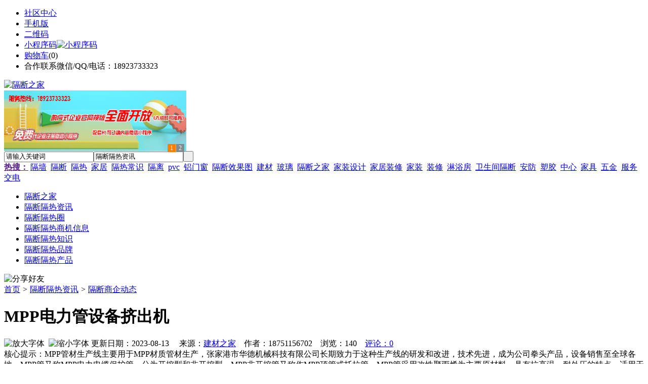

--- FILE ---
content_type: text/html;charset=UTF-8
request_url: https://gh23.com/news/show-36900.html
body_size: 10075
content:
<!doctype html>
<html>
<head>
<meta charset="UTF-8"/>
<title>MPP电力管设备挤出机_隔断隔热资讯_隔断之家</title>
<meta name="keywords" content="MPP电力管设备挤出机,家居,建材,隔断商企动态"/>
<meta name="description" content="MPP管材生产线主要用于MPP材质管材生产，张家港市华德机械科技有限公司长期致力于这种生产线的研发和改进，技术先进，成为公司拳头产品，设备销售至全球各地。MPP管又称MPP电力电缆保护管，分为开挖型和非开挖型，MPP非开挖管又称作MPP顶管或托拉管。MPP管采用改性聚丙烯为主要原材料。具有抗高温、耐外压的特点，适用于10KV以上高压输电线电缆排管管材。具有优质的电气绝缘性、较高的热变形温度和低温冲"/>
<meta http-equiv="mobile-agent" content="format=html5;url=https://m.gh23.com/news/show-36900.html">
<meta name="generator" content="BoYi"/>
<link rel="shortcut icon" type="image/x-icon" href="https://gh23.com/favicon.ico"/>
<link rel="bookmark" type="image/x-icon" href="https://gh23.com/favicon.ico"/>
<link rel="archives" title="隔断之家" href="https://gh23.com/archiver/"/>
<link rel="stylesheet" type="text/css" href="https://gh23.com/skin/boyi/style.css"/>
<link rel="stylesheet" type="text/css" href="https://gh23.com/skin/boyi/boyi.css"/>
<link rel="stylesheet" type="text/css" href="https://gh23.com/skin/boyi/article.css"/>
<!--[if lte IE 6]>
<link rel="stylesheet" type="text/css" href="https://gh23.com/skin/boyi/ie6.css"/>
<![endif]-->
<script type="text/javascript">window.onerror=function(){return true;}</script><script type="text/javascript" src="https://gh23.com/lang/zh-cn/lang.js"></script>
<script type="text/javascript" src="https://gh23.com/file/script/config.js"></script>
<!--[if lte IE 9]><!-->
<script type="text/javascript" src="https://gh23.com/file/script/jquery-1.5.2.min.js"></script>
<!--<![endif]-->
<!--[if (gte IE 10)|!(IE)]><!-->
<script type="text/javascript" src="https://gh23.com/file/script/jquery-2.1.1.min.js"></script>
<!--<![endif]-->
<script type="text/javascript" src="https://gh23.com/file/script/common.js"></script>
<script type="text/javascript" src="https://gh23.com/file/script/page.js"></script>
<script type="text/javascript" src="https://gh23.com/file/script/jquery.lazyload.js"></script><script type="text/javascript">
GoMobile('https://m.gh23.com/news/show-36900.html');
var searchid = 21;
</script>
</head>
<body>
<div class="head" id="head">
<div class="head_m">
<div class="head_r" id="destoon_member"></div>
<div class="head_l">
<ul>
<li class="h_fav"><a href="https://gh23.com/mobile/bbs/" target=_blank>社区中心</a></li>
<li class="h_mobile"><a href="javascript:Dmobile();">手机版</a></li><li class="h_qrcode"><a href="javascript:Dqrcode();">二维码</a></li>              <li id="mainCon"><a class="h_mobile thumbnail" href="#">小程序码<img src="https://gh23.com/skin/boyi/image/xiao+gong.jpg" width="360" height="150" alt="小程序码" /></a></li>
<li class="h_cart"><a href="https://gh23.com/member/cart.php">购物车</a>(<span class="head_t" id="destoon_cart">0</span>)</li>              <li class="f_red">合作联系微信/QQ/电话：18923733323</li>
</ul>
</div>
</div>
</div>
<div class="m head_s" id="destoon_space"></div>
<div class="m"><div id="search_tips" style="display:none;"></div></div>
<div id="destoon_qrcode" style="display:none;"></div><div class="m">
<div id="search_module" style="display:none;" onMouseOut="Dh('search_module');" onMouseOver="Ds('search_module');">
<ul>
<li onClick="setModule('21','隔断隔热资讯')">隔断隔热资讯</li><li onClick="setModule('18','隔断隔热圈')">隔断隔热圈</li><li onClick="setModule('23','隔断隔热商机信息')">隔断隔热商机信息</li><li onClick="setModule('5','隔断隔热产品')">隔断隔热产品</li></ul>
</div>
</div>
<div class="m">
<div class="logo f_l"><a href="https://gh23.com/"><img src="https://gh23.com/skin/boyi/image/logo.png" width="280" height="110" alt="隔断之家"/></a></div><span class="logo-r"><script type="text/javascript" src="https://gh23.com/file/script/slide.js"></script><div id="slide_a35" class="slide" style="width:360px;height:120px;">
<a href="https://www.jc68.com/" target="_blank"><img src="https://bybc.cn/ad/jc68ad.jpg" width="360" height="120" alt=""/></a>
<a href="https://www.jc68.com/" target="_blank"><img src="https://bybc.cn/ad/ad20-3.jpg" width="360" height="120" alt=""/></a>
</div>
<script type="text/javascript">new dslide('slide_a35');</script>
</span>
<form id="destoon_search" action="https://gh23.com/news/search.php" onSubmit="return Dsearch(1);">
<input type="hidden" name="moduleid" value="21" id="destoon_moduleid"/>
<input type="hidden" name="spread" value="0" id="destoon_spread"/>
<div class="head_search">
<div>
<input name="kw" id="destoon_kw" type="text" class="search_i" value="请输入关键词" onFocus="if(this.value=='请输入关键词') this.value='';" onKeyUp="STip(this.value);" autocomplete="off" x-webkit-speech speech/><input type="text" id="destoon_select" class="search_m" value="隔断隔热资讯" readonly onFocus="this.blur();" onClick="$('#search_module').fadeIn('fast');"/><input type="submit" value=" " class="search_s"/>
</div>
</div>
<div class="head_search_kw f_l">
<a href="" onClick="Dsearch_adv();return false;"><strong>热搜：</strong></a>
<span id="destoon_word"><a href="https://gh23.com/news/search.php?kw=%E9%9A%94%E5%A2%99">隔墙</a>&nbsp; <a href="https://gh23.com/news/search.php?kw=%E9%9A%94%E6%96%AD">隔断</a>&nbsp; <a href="https://gh23.com/news/search.php?kw=%E9%9A%94%E7%83%AD">隔热</a>&nbsp; <a href="https://gh23.com/news/search.php?kw=%E5%AE%B6%E5%B1%85">家居</a>&nbsp; <a href="https://gh23.com/news/search.php?kw=%E9%9A%94%E7%83%AD%E5%B8%B8%E8%AF%86">隔热常识</a>&nbsp; <a href="https://gh23.com/news/search.php?kw=%E9%9A%94%E7%A6%BB">隔离</a>&nbsp; <a href="https://gh23.com/news/search.php?kw=pvc">pvc</a>&nbsp; <a href="https://gh23.com/news/search.php?kw=%E9%93%9D%E9%97%A8%E7%AA%97">铝门窗</a>&nbsp; <a href="https://gh23.com/news/search.php?kw=%E9%9A%94%E6%96%AD%E6%95%88%E6%9E%9C%E5%9B%BE">隔断效果图</a>&nbsp; <a href="https://gh23.com/news/search.php?kw=%E5%BB%BA%E6%9D%90">建材</a>&nbsp; <a href="https://gh23.com/news/search.php?kw=%E7%8E%BB%E7%92%83">玻璃</a>&nbsp; <a href="https://gh23.com/news/search.php?kw=%E9%9A%94%E6%96%AD%E4%B9%8B%E5%AE%B6">隔断之家</a>&nbsp; <a href="https://gh23.com/news/search.php?kw=%E5%AE%B6%E8%A3%85%E8%AE%BE%E8%AE%A1">家装设计</a>&nbsp; <a href="https://gh23.com/news/search.php?kw=%E5%AE%B6%E5%B1%85%E8%A3%85%E4%BF%AE">家居装修</a>&nbsp; <a href="https://gh23.com/news/search.php?kw=%E5%AE%B6%E8%A3%85">家装</a>&nbsp; <a href="https://gh23.com/news/search.php?kw=%E8%A3%85%E4%BF%AE">装修</a>&nbsp; <a href="https://gh23.com/news/search.php?kw=%E6%B7%8B%E6%B5%B4%E6%88%BF">淋浴房</a>&nbsp; <a href="https://gh23.com/news/search.php?kw=%E5%8D%AB%E7%94%9F%E9%97%B4%E9%9A%94%E6%96%AD">卫生间隔断</a>&nbsp; <a href="https://gh23.com/news/search.php?kw=%E5%AE%89%E9%98%B2">安防</a>&nbsp; <a href="https://gh23.com/news/search.php?kw=%E5%A1%91%E8%83%B6">塑胶</a>&nbsp; <a href="https://gh23.com/news/search.php?kw=%E4%B8%AD%E5%BF%83">中心</a>&nbsp; <a href="https://gh23.com/news/search.php?kw=%E5%AE%B6%E5%85%B7">家具</a>&nbsp; <a href="https://gh23.com/news/search.php?kw=%E4%BA%94%E9%87%91">五金</a>&nbsp; <a href="https://gh23.com/news/search.php?kw=%E6%9C%8D%E5%8A%A1">服务</a>&nbsp; <a href="https://gh23.com/news/search.php?kw=%E4%BA%A4%E7%94%B5">交电</a>&nbsp; </span></div>
</form>
  </div>
<div class="c_b"></div>
</div>
<div class="menu_out">
  <div id="nv" class="menu">
<ul class="m"><li><a href="https://gh23.com/"><span>隔断之家</span></a></li><li class="menuon"><a href="https://gh23.com/news/"><span>隔断隔热资讯</span></a></li><li><a href="https://gh23.com/club/"><span>隔断隔热圈</span></a></li><li><a href="https://gh23.com/info/"><span>隔断隔热商机信息</span></a></li><li><a href="http://www.gl79.com/news/list-5.html"><span>隔断隔热知识</span></a></li><li><a href="http://www.gl79.com/news/list-6.html"><span>隔断隔热品牌</span></a></li><li><a href="https://gh23.com/sell/"><span>隔断隔热产品</span></a></li></ul>
</div>
</div>
<div class="m b20" id="headb"></div><script type="text/javascript">var module_id= 21,item_id=36900,content_id='content',img_max_width=800;</script>
<div class="m">
<div class="nav"><div><img src="https://gh23.com/skin/boyi/image/ico-share.png" class="share" title="分享好友" onclick="Dshare(21, 36900);"/></div><a href="https://gh23.com/">首页</a> <i>&gt;</i> <a href="https://gh23.com/news/">隔断隔热资讯</a> <i>&gt;</i> <a href="https://gh23.com/news/list-11.html">隔断商企动态</a><span class="f_r"><marquee scrollamount="6" width="300px"> </marquee></span></div>
<div class="b5 bd-t"></div>
</div>
<div class="m m3">
<div class="m3l">
      <h1 class="title" id="title">MPP电力管设备挤出机</h1>
<div class="info"><span class="f_r"><img src="https://gh23.com/skin/boyi/image/ico-zoomin.png" width="16" height="16" title="放大字体" class="c_p" onclick="fontZoom('+', 'article');"/>&nbsp;&nbsp;<img src="https://gh23.com/skin/boyi/image/ico-zoomout.png" width="16" height="16" title="缩小字体" class="c_p" onclick="fontZoom('-', 'article');"/></span>
更新日期：2023-08-13&nbsp;&nbsp;&nbsp;&nbsp;
来源：<a href="https://www.jc68.com/" target="_blank">建材之家</a>&nbsp;&nbsp;&nbsp;&nbsp;作者：18751156702&nbsp;&nbsp;&nbsp;&nbsp;浏览：<span id="hits">140</span>&nbsp;&nbsp;&nbsp;&nbsp;<a href="https://gh23.com/comment/index-htm-mid-21-itemid-36900.html">评论：0</a>&nbsp;&nbsp;&nbsp;&nbsp;</div>
<div class="introduce">核心提示：MPP管材生产线主要用于MPP材质管材生产，张家港市华德机械科技有限公司长期致力于这种生产线的研发和改进，技术先进，成为公司拳头产品，设备销售至全球各地。MPP管又称MPP电力电缆保护管，分为开挖型和非开挖型，MPP非开挖管又称作MPP顶管或托拉管。MPP管采用改性聚丙烯为主要原材料。具有抗高温、耐外压的特点，适用于10KV以上高压输电线电缆排管管材。具有优质的电气绝缘性、较高的热变形温度和低温冲</div>      <div class="content">
  <h3><a href="https://gh23.com/news/show-3637.html" target="_blank"><strong>装饰材料|在装修时如何挑选马赛克呢？马赛克有哪些知名品牌呀？</strong></a></h3>
推荐简介：石家庄的王先生在购买马赛克时非常粗心大意，他所购买的马赛克的包装上并没有印产品的名称、生产厂家的名字、具体的生产日期、规格、色号、重量等，还没有易碎和防潮的标志。可是他并没有注意到这一点，还是很大意地选购了这样的产品。结果，新居的卫浴间在装修好之后，没过多久里面的玻璃马赛克就脱落了，这让他后悔不已。      挑选马赛克时应该先检验其包装，包装的检测方法如下：
      通过检查马赛......
</div>
<div id="content"><div class="content" id="article">MPP<a href="https://m.jc68.com/guancai/" target="_blank"><strong class="keylink">管材</strong></a>生产线主要用于MPP材质管材生产，张家港市华德<a href="https://m.jc68.com/jixie/" target="_blank"><strong class="keylink">机械</strong></a>科技有限公司长期致力于这种生产线的研发和改进，技术先进，成为公司拳头产品，设备销售至全球各地。<br /><br />MPP管又称MPP电力<a href="https://m.jc68.com/guancai/" target="_blank"><strong class="keylink">电缆</strong></a>保护管，分为开挖型和非开挖型，MPP非开挖管又称作MPP顶管或托拉管。MPP管采用改性聚丙烯为主要原材料。具有抗高温、耐外压的特点，适用于10KV以上高压输<a href="https://m.jc68.com/guancai/" target="_blank"><strong class="keylink">电线</strong></a>电缆排管管材。具有优质的<a href="https://m.jc68.com/shuinuan/" target="_blank"><strong class="keylink">电气</strong></a>绝缘性、较高的热变形温度和低温冲击性能。广泛运用于市政、电信、电力、煤气和自来水等管线工程。<br /><br /><br /><br />相关<a href="https://m.jc68.com/" target="_blank"><strong class="keylink">建材</strong></a>词条解释：<br /><br />mpp<br /><br />所谓MPP主要是指公共政策专业硕士(MasterofPublicPolicy)。在国外，也有把MPP称作为Master&apos;sinPublicPolicy或Master&apos;sDegreeinPublicPolicy，还有称作MP(MasterofPolicy)的，作为一项学位教育，国外一般对MPP作出了这样的定位：一项研究生水平层次的职业导向型的学位教育，主要面向那些希望在公共部门、非营利组织以及与公共政策相关的组织中谋求职业生涯的学生，为学生提供公共政策的基础理论和方法论的技能、从地方到全球范围的公共政策现状以及社会政治、经济、文化、环境等各领域的政策图景，培养学生运用政策<a href="https://m.jc68.com/wujin/" target="_blank"><strong class="keylink">工具</strong></a>、管理政策过程、实施政策分析的能力。通过对国外MPP教育的考察，可以得出这样的结论：在国外，公共政策专业硕士已经成为一项成熟的专业学位教育项目，几乎所有的发达国家都设立了这样一项学位教育，而且在经过这一学位教育的人才正在公共领域中的各个部门发挥着重要作用。MPP教育已经在绝大多数国家和地区得到了认可，并被纳入到正式的高等职业教育之列，与MBA、MPA并称教育领域三大专业硕士学位。如今，北京大学、复旦大学、西北大学、华中科技大学、武汉大学、中山大学、浙江大学、吉林大学、南开大学等公共政策研究在国内领先。在国外，诸多世界一流大学，哈佛大学，耶鲁大学，牛津大学，剑桥大学，东京大学，京都大学，哥伦比亚大学等均设有该专业。<br /><br />管材<br /><br />管材是家庭<a href="https://m.jc68.com/" target="_blank"><strong class="keylink">装修</strong></a>必需的材料，常用的有给<a href="https://m.jc68.com/guancai/" target="_blank"><strong class="keylink">水管</strong></a>、排水管、煤气管、<a href="https://m.jc68.com/shuinuan/" target="_blank"><strong class="keylink">暖气</strong></a>管、电线导管、雨水管等。随着科学技术的发展，家庭装修使用的管材也经历了普通铸铁管→<a href="https://m.jc68.com/shuini/" target="_blank"><strong class="keylink">水泥</strong></a>管→（钢筋<a href="https://m.jc68.com/shuini/" target="_blank"><strong class="keylink">混凝土</strong></a>管、石棉水泥管） →球墨铸铁管、镀锌<a href="https://m.jc68.com/bancai/" target="_blank"><strong class="keylink">钢管</strong></a>→<a href="https://m.jc68.com/sujiao/" target="_blank"><strong class="keylink">塑料</strong></a>管及铝塑复合管的发展历程。（1）给水管材：有镀锌<a href="https://m.jc68.com/bancai/" target="_blank"><strong class="keylink">钢管</strong></a>、铜管、铝塑复合管、ABS塑料管、聚乙烯管、聚丙烯管等不。（2）排水管材：有钢管、铸铁管、承插式预应力钢筋混凝土管和承插式自应力钢筋混凝土管、GPR聚酯树脂管、HOBAS离心浇铸<a href="https://m.jc68.com/boli/" target="_blank"><strong class="keylink">玻璃</strong></a>纤维增强聚酯树脂管、聚乙烯管、PVC塑料管等。（3）暖、煤气管：有镀锌钢管、CPVC塑料管、ABS塑料管、聚乙烯管等。（4）电线套管：有磁管、铝塑复合管等。（5）雨水管：有铁皮管、铸铁管、铝塑复合管、PE塑料管等。<br /><br />开挖<br /><br />是属于现代汉语中的白话词汇，在古代该词比较少见，是属于使用频率较高的汉语词汇。<br /><br /></div>
      <div class="content"><center><img src="https://gh23.com/skin/boyi/image/xiao+gong.jpg" alt="小程序码" /></center></div>
      </div>
<div class="b20 c_b">&nbsp;</div>
<div class="award"><div onclick="Go('https://gh23.com/member/award.php?mid=21&itemid=36900');">打赏</div></div>                     <div class="np">
                <ul>
                <li><strong>下一篇：</strong><a href="https://gh23.com/news/show-36906.html" title="《柯卡保》即将亮相2017年重庆国际建筑装饰博览会">《柯卡保》即将亮相2017年重庆国际建筑装饰博览会</a>
</li>
                <li><strong>上一篇：</strong><a href="https://gh23.com/news/show-36897.html" title="磁力通电锅炉优势">磁力通电锅炉优势</a>
</li>
                </ul>
                </div>
                <div class="b10">&nbsp;</div>
                     <div class="head-txt"><span><a href="https://gh23.com/sell/" target=_bank>更多<i>&gt;</i></a></span><strong>文章标签：<a href="https://gh23.com/news/search.php?kw=%E5%AE%B6%E5%B1%85" target="_blank" class="b">家居</a>
<a href="https://gh23.com/news/search.php?kw=%E5%BB%BA%E6%9D%90" target="_blank" class="b">建材</a>
</strong></div>
 <div class="b20"></div>
      <div class="head-txt"><span><a href="https://gh23.com/news/search.php?kw=%E5%AE%B6%E5%B1%85">更多<i>&gt;</i></a></span><strong>同类隔断隔热资讯</strong></div>
<div class="related"><table width="100%">
<tr><td width="50%"><a href="https://gh23.com/news/show-38216.html" title="一款通过苹果siri语音控制的智能产品 一起来玩homekit智能家居">&#8226; 一款通过苹果siri语音控制的智能产品 一起来玩h</a></td>
<td width="50%"><a href="https://gh23.com/news/show-38081.html" title="8V皮带轮/8V美标QD锥套皮带轮">&#8226; 8V皮带轮/8V美标QD锥套皮带轮</a></td>
</tr><tr><td width="50%"><a href="https://gh23.com/news/show-37940.html" title="佳德宝曼水性漆受邀参加2018年第五届中国门业定制家居及设计GDCC峰会">&#8226; 佳德宝曼水性漆受邀参加2018年第五届中国门业定</a></td>
<td width="50%"><a href="https://gh23.com/news/show-37916.html" title="案例赏析丨美翻了！2019家居流行色应用案例">&#8226; 案例赏析丨美翻了！2019家居流行色应用案例</a></td>
</tr><tr><td width="50%"><a href="https://gh23.com/news/show-37850.html" title="“定位轻奢，坚守品牌差异化路线”，德琅总经理黄重庆接受慧亚传媒专访">&#8226; “定位轻奢，坚守品牌差异化路线”，德琅总经理</a></td>
<td width="50%"><a href="https://gh23.com/news/show-37834.html" title="春泉智能家居控制系统 “懒癌”患者的福音">&#8226; 春泉智能家居控制系统 “懒癌”患者的福音</a></td>
</tr><tr><td width="50%"><a href="https://gh23.com/news/show-37805.html" title="山东可再分散乳胶粉-山东可再分散乳胶粉厂家">&#8226; 山东可再分散乳胶粉-山东可再分散乳胶粉厂家</a></td>
<td width="50%"><a href="https://gh23.com/news/show-37797.html" title="传统工艺的污染要比新工艺严重得多">&#8226; 传统工艺的污染要比新工艺严重得多</a></td>
</tr><tr><td width="50%"><a href="https://gh23.com/news/show-37770.html" title="春泉智能家居控制系统：智慧节能受青睐">&#8226; 春泉智能家居控制系统：智慧节能受青睐</a></td>
<td width="50%"><a href="https://gh23.com/news/show-37745.html" title="上海卡本：建筑植筋胶与粘钢胶的不同之处">&#8226; 上海卡本：建筑植筋胶与粘钢胶的不同之处</a></td>
</tr></table>
</div>
<div id="comment_div" style="display:;">
<div class="head-txt"><span><a href="https://gh23.com/comment/index-htm-mid-21-itemid-36900.html"><b id="comment_count" class="px16 f_red">0</b> 条</a></span><strong>相关评论</strong></div>
<div class="c_b" id="comment_main"><div></div></div>
</div>
<script type="text/javascript" src="https://gh23.com/file/script/comment.js"></script>
<br/>
</div>
<div class="m3r in-news-r">
<div class="head-sub"><strong>推荐图文</strong><a class="f_r" href="https://gh23.com/news/" target="_blank"><span>更多...</span></a></div>
<div class="list-thumb"><table width="100%">
<tr><td width="50%" valign="top"><a href="https://gh23.com/news/show-1118.html"><img src="http://www.gl79.com/file/upload/201703/05/150503111.jpg" width="124" height="93" alt="隔断知识：办公室玻璃隔断之室内照明的设计"/></a>
<ul><li><a href="https://gh23.com/news/show-1118.html" title="隔断知识：办公室玻璃隔断之室内照明的设计">隔断知识：办公室玻璃</a></li></ul></td>
<td width="50%" valign="top"><a href="https://gh23.com/news/show-1116.html"><img src="http://www.gl79.com/file/upload/201703/05/145909431.jpg" width="124" height="93" alt="隔断知识：浅谈办公室玻璃隔断的优势"/></a>
<ul><li><a href="https://gh23.com/news/show-1116.html" title="隔断知识：浅谈办公室玻璃隔断的优势">隔断知识：浅谈办公室</a></li></ul></td>
</tr><tr><td width="50%" valign="top"><a href="https://gh23.com/news/show-1107.html"><img src="http://www.gl79.com/file/upload/201703/05/150037731.jpg" width="124" height="93" alt="隔断知识：玻璃隔断公司教您如何保养玻璃隔断"/></a>
<ul><li><a href="https://gh23.com/news/show-1107.html" title="隔断知识：玻璃隔断公司教您如何保养玻璃隔断">隔断知识：玻璃隔断公</a></li></ul></td>
<td width="50%" valign="top"><a href="https://gh23.com/news/show-1105.html"><img src="http://www.gl79.com/file/upload/201703/05/150247941.jpg" width="124" height="93" alt="隔断知识：安装办公玻璃隔断要注意的事项？"/></a>
<ul><li><a href="https://gh23.com/news/show-1105.html" title="隔断知识：安装办公玻璃隔断要注意的事项？">隔断知识：安装办公玻</a></li></ul></td>
</tr></table>
</div>
        <div class="b20 c_b"></div><div class="b20 c_b"></div>
        <div class="head-sub"><strong>点击排行</strong><a class="f_r" href="https://gh23.com/news/" target="_blank"><span>更多...</span></a></div>
<div class="list-rank"><ul>
<li><span class="f_r">1821</span><em>1</em><a href="https://gh23.com/news/show-33884.html" title="太阳能热水器水都流外面了什么原因">太阳能热水器水都流外面了什么原因</a></li>
<li><span class="f_r">1069</span><em>2</em><a href="https://gh23.com/news/show-34.html" title="玄关屏风风水，怎么样才能让玄关屏风风水更旺呢?">玄关屏风风水，怎么样才能让玄关屏风风水更旺呢?</a></li>
<li><span class="f_r">1058</span><em>3</em><a href="https://gh23.com/news/show-40.html" title="玄关风水，玄关风水布局如何设置？玄关隔断很重要">玄关风水，玄关风水布局如何设置？玄关隔断很重要</a></li>
<li><span class="f_r">625</span><i>4</i><a href="https://gh23.com/news/show-32303.html" title="龙牌石膏板有哪些优势？如何分辨真假石膏板？">龙牌石膏板有哪些优势？如何分辨真假石膏板？</a></li>
<li><span class="f_r">525</span><i>5</i><a href="https://gh23.com/news/show-36852.html" title="隔离带模具厂家分析介绍">隔离带模具厂家分析介绍</a></li>
<li><span class="f_r">408</span><i>6</i><a href="https://gh23.com/news/show-43.html" title="玄关风水，住宅玄关隔断风水，隔断风水在布局时要注意哪些问题？">玄关风水，住宅玄关隔断风水，隔断风水在布局时要注意哪些问题？</a></li>
<li><span class="f_r">391</span><i>7</i><a href="https://gh23.com/news/show-30560.html" title="吊装带进行吊装作业时的基本安全要求不应忽视">吊装带进行吊装作业时的基本安全要求不应忽视</a></li>
<li><span class="f_r">383</span><i>8</i><a href="https://gh23.com/news/show-31786.html" title="停暖后，暖气片熏黑的墙面怎么办？">停暖后，暖气片熏黑的墙面怎么办？</a></li>
<li><span class="f_r">379</span><i>9</i><a href="https://gh23.com/news/show-39.html" title="玄关风水，玄关隔断风水，家居中玄关空间隔断风水有讲究吗？">玄关风水，玄关隔断风水，家居中玄关空间隔断风水有讲究吗？</a></li>
<li><span class="f_r">335</span><i>10</i><a href="https://gh23.com/news/show-38199.html" title="家用电梯比较后，更多人选择了钢带平台式电梯而不是螺杆电梯">家用电梯比较后，更多人选择了钢带平台式电梯而不是螺杆电梯</a></li>
</ul></div>
     <div class="b20 c_b"></div><div class="b20 c_b"></div>
<div class="head-sub"><strong>隔断隔热商机信息<a class="f_r" href="https://gh23.com/info/" target="_blank"><span>更多...</span></a></strong></div>
        <div class="list-rank"><ul>
<li><a href="https://gh23.com/info/show-70810.html" target="_blank" title="正泰电器投资成立新公司 业务含碳封存技术研发">正泰电器投资成立新公司 业务含碳封存技术研发</a></li>
<li><a href="https://gh23.com/info/show-70809.html" target="_blank" title="李德仁、薛其坤获2023年度国家最高科学技术奖">李德仁、薛其坤获2023年度国家最高科学技术奖</a></li>
<li><a href="https://gh23.com/info/show-70808.html" target="_blank" title="李德仁薛其坤获2023年度国家最高科学技术奖">李德仁薛其坤获2023年度国家最高科学技术奖</a></li>
<li><a href="https://gh23.com/info/show-70807.html" target="_blank" title="中信建投：持续推荐海外数通光模块产业链">中信建投：持续推荐海外数通光模块产业链</a></li>
<li><a href="https://gh23.com/info/show-70806.html" target="_blank" title="中信证券：美国公布对中国半导体投资限制 料影响有限">中信证券：美国公布对中国半导体投资限制 料影响有限</a></li>
<li><a href="https://gh23.com/info/show-70805.html" target="_blank" title="中国中车出口加拿大双层客车正式商业运营">中国中车出口加拿大双层客车正式商业运营</a></li>
<li><a href="https://gh23.com/info/show-70804.html" target="_blank" title="公告精选：万通发展拟收购索尔思光电60.16%股权；华侨城A控股股东拟增持公司股份">公告精选：万通发展拟收购索尔思光电60.16%股权；华侨城A控股股东拟增持公司股份</a></li>
<li><a href="https://gh23.com/info/show-70803.html" target="_blank" title="美的置业：拟将房地产开发业务进行内部重组">美的置业：拟将房地产开发业务进行内部重组</a></li>
<li><a href="https://gh23.com/info/show-70802.html" target="_blank" title="贵州轮胎：海运费上涨目前对公司整体影响有限">贵州轮胎：海运费上涨目前对公司整体影响有限</a></li>
<li><a href="https://gh23.com/info/show-70801.html" target="_blank" title="宁德时代：与罗尔斯罗伊斯等达成战略合作">宁德时代：与罗尔斯罗伊斯等达成战略合作</a></li>
</ul>
</div>
     <div class="b20 c_b"></div><div class="b20 c_b"></div>
        <div class="head-sub"><strong>隔断隔热圈</strong><a class="f_r" href="https://gh23.com/club/" target="_blank"><span>更多...</span></a></div>
        <div class="list-rank"><ul>
<li><a href="https://gh23.com/club/show-498.html" target="_blank" title="河北陶企再次被要求6月底前完成“煤改气”">河北陶企再次被要求6月底前完成“煤改气”</a></li>
<li><a href="https://gh23.com/club/show-497.html" target="_blank" title="1-4月汕头关区出口陶瓷产品10.1亿元，增长84.3%">1-4月汕头关区出口陶瓷产品10.1亿元，增长84.3%</a></li>
<li><a href="https://gh23.com/club/show-496.html" target="_blank" title="2023年我国家装市场预计达3.23万亿元">2023年我国家装市场预计达3.23万亿元</a></li>
<li><a href="https://gh23.com/club/show-495.html" target="_blank" title="“基于超洁亮技术的陶瓷砖防滑工艺技术研发与应用”项目科技成果鉴定会举行">“基于超洁亮技术的陶瓷砖防滑工艺技术研发与应用”项目科技成果鉴定会举行</a></li>
<li><a href="https://gh23.com/club/show-494.html" target="_blank" title="乐华、安华、能强...入围2019年广东省两化融合试点企业名单">乐华、安华、能强...入围2019年广东省两化融合试点企业名单</a></li>
<li><a href="https://gh23.com/club/show-489.html" target="_blank" title="EOS竞猜类游戏Poker EOS因私钥泄漏损失超2万EOS">EOS竞猜类游戏Poker EOS因私钥泄漏损失超2万EOS</a></li>
<li><a href="https://gh23.com/club/show-487.html" target="_blank" title="Block One当年众筹的资金大部分进行了资产投资">Block One当年众筹的资金大部分进行了资产投资</a></li>
<li><a href="https://gh23.com/club/show-485.html" target="_blank" title="预计2020年中国智能家居产业规模将突破4000亿">预计2020年中国智能家居产业规模将突破4000亿</a></li>
<li><a href="https://gh23.com/club/show-484.html" target="_blank" title="2019重庆荣昌陶学术研讨会在京召开">2019重庆荣昌陶学术研讨会在京召开</a></li>
<li><a href="https://gh23.com/club/show-483.html" target="_blank" title="潮州市一季度陶瓷出口15.17亿元，同比增长0.54%">潮州市一季度陶瓷出口15.17亿元，同比增长0.54%</a></li>
</ul>
</div>
        <div class="b20"></div>
<div class="head-sub"><strong>推荐产品</strong><a class="f_r" href="https://gh23.com/sell/" target="_blank"><span>更多...</span></a></div> 
        <div class="list-ar-r"><div>
<a href="https://gh23.com/sell/show-33475.html" target="_blank"><img src="http://img.jc68.com/201707/03/14465140129.jpg.middle.jpg" width="130" height="110" alt="名典磁砖内墙砖 复古"/></a>
            <p><a href="https://gh23.com/sell/show-33475.html" target="_blank">名典磁砖内墙砖 复古</a></p>
            <b>面议</b>
</div>
<div>
<a href="https://gh23.com/sell/show-33474.html" target="_blank"><img src="http://img.jc68.com/201707/03/15011493129.jpg.middle.jpg" width="130" height="110" alt="名典磁砖内墙砖 复古"/></a>
            <p><a href="https://gh23.com/sell/show-33474.html" target="_blank">名典磁砖内墙砖 复古</a></p>
            <b>面议</b>
</div>
<div>
<a href="https://gh23.com/sell/show-33473.html" target="_blank"><img src="http://img.jc68.com/201707/03/14371221129.jpg.middle.jpg" width="130" height="110" alt="名典磁砖内墙砖 复古"/></a>
            <p><a href="https://gh23.com/sell/show-33473.html" target="_blank">名典磁砖内墙砖 复古</a></p>
            <b>面议</b>
</div>
<div>
<a href="https://gh23.com/sell/show-33462.html" target="_blank"><img src="http://img.jc68.com/201707/03/13551515129.jpg.middle.jpg" width="130" height="110" alt="名典磁砖内墙砖 复古"/></a>
            <p><a href="https://gh23.com/sell/show-33462.html" target="_blank">名典磁砖内墙砖 复古</a></p>
            <b>面议</b>
</div>
<div>
<a href="https://gh23.com/sell/show-33455.html" target="_blank"><img src="http://img.jc68.com/201707/03/13114038129.jpg.middle.jpg" width="130" height="110" alt="名典磁砖抛光砖 海岩"/></a>
            <p><a href="https://gh23.com/sell/show-33455.html" target="_blank">名典磁砖抛光砖 海岩</a></p>
            <b>面议</b>
</div>
<div>
<a href="https://gh23.com/sell/show-23502.html" target="_blank"><img src="http://img.jc68.com/201607/29/113138804005.jpg.middle.jpg" width="130" height="110" alt="葡萄牙软木墙板CW0901"/></a>
            <p><a href="https://gh23.com/sell/show-23502.html" target="_blank">葡萄牙软木墙板CW0901</a></p>
            <b>￥298.00</b>
</div>
<div>
<a href="https://gh23.com/sell/show-20610.html" target="_blank"><img src="http://img.jc68.com/201504/27/17-01-47-13-1.jpg.middle.jpg" width="130" height="110" alt="仿木纹砖，佛山观点瓷"/></a>
            <p><a href="https://gh23.com/sell/show-20610.html" target="_blank">仿木纹砖，佛山观点瓷</a></p>
            <b>面议</b>
</div>
<div>
<a href="https://gh23.com/sell/show-20609.html" target="_blank"><img src="http://img.jc68.com/201504/27/17-00-00-74-1.jpg.middle.jpg" width="130" height="110" alt="仿木纹砖，佛山观点瓷"/></a>
            <p><a href="https://gh23.com/sell/show-20609.html" target="_blank">仿木纹砖，佛山观点瓷</a></p>
            <b>面议</b>
</div>
<div>
<a href="https://gh23.com/sell/show-20608.html" target="_blank"><img src="http://img.jc68.com/201504/27/16-57-01-98-1.jpg.middle.jpg" width="130" height="110" alt="仿木纹砖，佛山观点瓷"/></a>
            <p><a href="https://gh23.com/sell/show-20608.html" target="_blank">仿木纹砖，佛山观点瓷</a></p>
            <b>面议</b>
</div>
<div>
<a href="https://gh23.com/sell/show-20607.html" target="_blank"><img src="http://img.jc68.com/201504/27/16-34-07-10-1.jpg.middle.jpg" width="130" height="110" alt="仿木纹砖，佛山观点瓷"/></a>
            <p><a href="https://gh23.com/sell/show-20607.html" target="_blank">仿木纹砖，佛山观点瓷</a></p>
            <b>面议</b>
</div>
<span class="c_b"></span></div>
        <div class="b10 c_b"> </div>
</div>
</div> 
<script type="text/javascript" src="https://gh23.com/file/script/content.js"></script><div class="m b20"></div>
<div class="m ad"></div>
<div class="b20 c_b"></div>
<div class="foot" style="overflow: hidden; white-space: nowrap; text-overflow:ellipsis;">
<a href="https://f-7.cn/" target="_blank">建材风水</a> | 
<a href="https://cengmu.com/" target="_blank">木板之家</a> | 
<a href="https://xv68.com/" target="_blank">电工之家</a> | 
<a href="https://qb89.com/" target="_blank">壁纸之家</a> | 
<a href="https://cengze.com/" target="_blank">净化之家</a> | 
<a href="https://ju89.com/" target="_blank">安防之家</a> | 
<a href="https://su59.com/" target="_blank">水暖之家</a> | 
<a href="https://yee6.com/" target="_blank">洁具之家</a> | 
<a href="https://clttz.com/" target="_blank">窗帘头条</a> | 
<a href="https://nm92.com/" target="_blank">家饰之窗</a> | 
  
<a href="https://y-8.cn/" target="_blank">老姚之家</a> | 
<a href="https://h-7.cn/" target="_blank">灯饰之家</a> | 
<a href="https://dq27.cn/" target="_blank">电气之家</a> | 
<a href="https://qjtt.cn/" target="_blank">全景头条</a> | 
<a href="https://zm755.com/" target="_blank">照明之家</a> | 
<a href="https://fs755.com/" target="_blank">防水之家</a> | 
<a href="https://fd755.com/" target="_blank">防盗之家</a> | 
<a href="https://bybc.cn/" target="_blank">博一建材</a> | 
<a href="https://qkl07.com/" target="_blank">区快洞察</a> | 
  
<a href="https://zz.jc68.com/" target="_blank">郑州建材</a> | 
<a href="https://zhumadian.jc68.com/" target="_blank">驻马店建材</a> | 
<a href="https://zhoukou.jc68.com/" target="_blank">周口建材</a> | 
<a href="https://xinyang.jc68.com/" target="_blank">信阳建材</a> | 
<a href="https://shangqiu.jc68.com/" target="_blank">商丘建材</a> | 
<a href="https://nanyang.jc68.com/" target="_blank">南阳建材</a> | 
<a href="https://sanmenxia.jc68.com/" target="_blank">三门峡建材</a> | 
<a href="https://luohe.jc68.com/" target="_blank">漯河建材</a> | 
<a href="https://xuchang.jc68.com/" target="_blank">许昌建材</a> | 
<a href="https://puyang.jc68.com/" target="_blank">濮阳建材</a> | 
<a href="https://jiaozuo.jc68.com/" target="_blank">焦作建材</a> | 
<a href="https://xinxiang.jc68.com/" target="_blank">新乡建材</a> | 
<a href="https://hebi.jc68.com/" target="_blank">鹤壁建材</a> | 
<a href="https://anyang.jc68.com/" target="_blank">安阳建材</a> | 
<a href="https://pingdingshan.jc68.com/" target="_blank">平顶山建材</a> | 
<a href="https://luoyang.jc68.com/" target="_blank">洛阳建材</a> | 
<a href="https://kaifeng.jc68.com/" target="_blank">开封建材</a> | 
<a href="https://wuhan.jc68.com/" target="_blank">武汉建材</a> | 
<a href="https://shennongjia.jc68.com/" target="_blank">神农架建材</a> | 
<a href="https://tianmen.jc68.com/" target="_blank">天门建材</a> | 
<br/>
<a href="https://www.jc68.com/" target="_blank">建材</a> | 
<a href="https://720.jc68.com/" target="_blank">720全景</a> | 
<a href="https://my.jc68.com/" target="_blank">企业之家</a> | 
<a href="https://m.gh23.com/bbs" target="_blank">移动社区</a> | 
<a href="https://gh23.com/about/index.html">关于我们</a> &nbsp;|&nbsp; 
<a href="https://gh23.com/about/contact.html">联系方式</a> &nbsp;|&nbsp; 
<a href="https://gh23.com/about/agreement.html">使用协议</a> &nbsp;|&nbsp; 
<a href="https://gh23.com/about/copyright.html">版权隐私</a> &nbsp;|&nbsp; 
<a href="https://gh23.com/sitemap/">网站地图</a> | 
<a href="https://gh23.com/spread/">排名推广</a> | 
<a href="https://gh23.com/ad/" rel="nofollow">广告服务</a> | <a href="https://gh23.com/gift/" rel="nofollow">积分换礼</a> | <a href="https://gh23.com/feed/">RSS订阅</a> |     <a href="https://gh23.com/sitemaps.xml">sitemap</a> | 
    <a href="https://www.miibeian.gov.cn" target="_blank" rel="nofollow">粤ICP备14017808号</a> 
<br/> (c)2015-2017 Bybc.cn SYSTEM All Rights Reserved    <br/> Powered by <a href="https://gh23.com/"><span>隔断之家</span></a>
</div>
<style type="text/css">
.navontop{position:fixed;top:30px;margin-left:auto;margin-right:auto;width:100%;z-index:3;background:#00688B;}</style>
<script type="text/javascript">
jQuery(document).ready(function(){
    var navtop=jQuery("#nv").offset().top;
    jQuery(window).scroll(function(){
        var temp=jQuery(this).scrollTop();
        if(temp>navtop)
            jQuery("#nv").addClass("navontop");
        else
            jQuery("#nv").removeClass("navontop");
    });
});</script>
<div class="back2top"><a href="javascript:void(0);" title="返回顶部">&nbsp;</a></div>
<script type="text/javascript">
$(function(){$("img").lazyload();});</script>
</body>
</html>

--- FILE ---
content_type: application/javascript
request_url: https://gh23.com/file/script/config.js
body_size: 119
content:
var DTPath = "https://gh23.com/";var DTMob = "https://m.gh23.com/";var SKPath = "https://gh23.com/skin/boyi/";var MEPath = "https://gh23.com/member/";var DTEditor = "fckeditor";var CKDomain = ".gh23.com";var CKPath = "/";var CKPrex = "cat_";